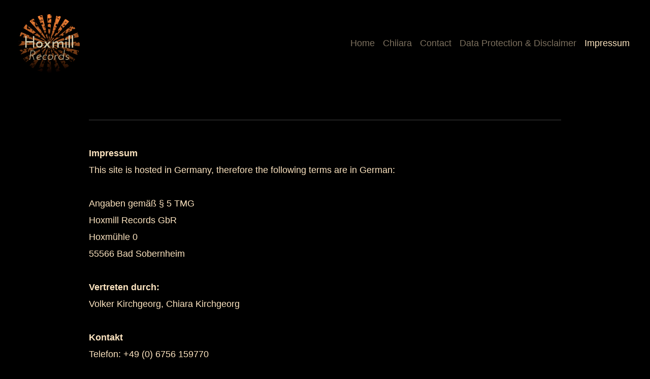

--- FILE ---
content_type: text/html
request_url: https://www.hoxmill-records.com/impressum/
body_size: 8926
content:
<!DOCTYPE html>
<html xmlns="http://www.w3.org/1999/xhtml" lang="en">

<head>

	<meta charset="utf-8" /> 
<meta http-equiv="Content-Type" content="text/html; charset=utf-8" />
		<meta name="referrer" content="same-origin" />
		<meta name="robots" content="index, follow" />
		<meta name="generator" content="RapidWeaver" />
		<link rel="apple-touch-icon" sizes="167x167" href="https://www.hoxmill-records.com/resources/Hoxmill-Records14.png" />
<link rel="apple-touch-icon" sizes="180x180" href="https://www.hoxmill-records.com/resources/Hoxmill-Records14.png" />
<link rel="apple-touch-icon" sizes="152x152" href="https://www.hoxmill-records.com/resources/Hoxmill-Records14.png" />
<link rel="mask-icon" href="https://www.hoxmill-records.com/resources/Hoxmill-Records_14.svg" color="rgba(0,0,0,0.50)" /><link rel="icon" type="image/png" href="https://www.hoxmill-records.com/resources/favicon_medium.png" sizes="32x32" />
<link rel="icon" type="image/png" href="https://www.hoxmill-records.com/resources/favicon_small.png" sizes="16x16" />
<link rel="icon" type="image/png" href="https://www.hoxmill-records.com/resources/Hoxmill-Records14.png" sizes="64x64" />

	<meta name="twitter:card" content="summary">
	<meta name="twitter:title" content="Impressum | Hoxmill Records GbR">
	<meta name="twitter:image" content="https://www.hoxmill-records.com/resources/Black-1800x500.png">
	<meta name="twitter:url" content="https://www.hoxmill-records.com/impressum/index.html">
	<meta property="og:type" content="website">
	<meta property="og:site_name" content="Hoxmill Records GbR">
	<meta property="og:title" content="Impressum | Hoxmill Records GbR">
	<meta property="og:image" content="https://www.hoxmill-records.com/resources/Black-1800x500.png">
	<meta property="og:url" content="https://www.hoxmill-records.com/impressum/index.html"> 

	<!-- Meta tags -->
	<meta name="viewport" content="width=device-width, initial-scale=1.0, maximum-scale=1.0, user-scalable=0" />

	<title>Impressum | Hoxmill Records GbR</title>
	<link rel="stylesheet" type="text/css" media="all" href="../rw_common/themes/Climate/consolidated.css?rwcache=691346664" />
		
	    		<link rel='stylesheet' type='text/css' media='all' href='../rw_common/plugins/stacks/stacks.css?rwcache=691346664' />
		<link rel='stylesheet' type='text/css' media='all' href='files/stacks_page_page6.css?rwcache=691346664' />
        
        
        
        
		
        <meta name="formatter" content="Stacks v5.0.0 (6244)" >
		

</head>

<!-- This page was created with RapidWeaver from Realmac Software. http://www.realmacsoftware.com -->

<body>
	<div class="hero" id="hero">
        <nav class="navbar navbar-expand-lg">
            <a class="navbar-brand" href="https://www.hoxmill-records.com/"><img src="../rw_common/images/Hoxmill-Records14.png" width="500" height="500" alt="Hoxmill Records GbR"/>
                <span class="navbar-title">Hoxmill Records GbR</span>
            </a>
            <button class="navbar-toggler" type="button" data-toggle="collapse" data-target="#navbarNav" aria-controls="navbarNav" aria-expanded="false"
                aria-label="Toggle navigation">
                <span class="navbar-toggler-icon"></span>
            </button>
            <div class="collapse navbar-collapse" id="navbarNav">
                <ul class="navbar-nav ml-auto"><li class="nav-item"><a href="../" rel="" class="nav-link">Home</a></li><li class="nav-item"><a href="../chiiara/" rel="" class="nav-link">Chiiara</a></li><li class="nav-item"><a href="../contact/" rel="" class="nav-link">Contact</a></li><li class="nav-item"><a href="../data_protection/" rel="" class="nav-link">Data Protection & Disclaimer</a></li><li class="nav-item active"><a href="./" rel="" class="nav-link">Impressum</a></li></ul>
            </div>
        </nav>

		<div class="hero-content" id="hero">
				<h1 class="hero-title">Hoxmill Records GbR</h1>
				<h2 class="hero-slogan">Independent Record Label</h2>
		</div>

		<div class="hero-background"></div>
	</div>

	<main class="content">
		<div class="container py-5">
			<div class="row">
				<div class="col-sm-12 main">
					
<div id='stacks_out_1' class='stacks_top'><div id='stacks_in_1' class=''><div id='stacks_out_2' class='stacks_out'><div id='stacks_in_2' class='stacks_in text_stack'><span style="color:#FEE5C1;"><HR><br /></span><span style="color:#FEE5C1;font-weight:bold; ">Impressum</span><span style="color:#FEE5C1;"><br /></span><span style="color:#FEE5C1;">This site is hosted in Germany, therefore the following terms are in German:<br /></span><span style="color:#FEE5C1;"><br />Angaben gem&auml;&szlig; &sect; 5 TMG<br />Hoxmill Records GbR<br />Hoxmühle 0<br />55566 Bad Sobernheim<br /><br /></span><span style="color:#FEE5C1;font-weight:bold; ">Vertreten durch:</span><span style="color:#FEE5C1;"><br />Volker Kirchgeorg, Chiara Kirchgeorg<br /><br /></span><span style="color:#FEE5C1;font-weight:bold; ">Kontakt</span><span style="color:#FEE5C1;"><br />Telefon: +49 (0) 6756 159770<br />Telefax: +49 (0) 6756 159771<br />E-Mail: info@hoxmill-records.com<br /><br /></span><span style="color:#FEE5C1;font-weight:bold; ">Ust-ID:<br /></span><span style="color:#FEE5C1;">Das Unternehmen f&auml;llt aktuell unter die Kleinunternehmerregelung gem&auml;&szlig; &sect;19 UStG und weist daher keine Umsatzsteuer aus<br /><br /></span><span style="color:#FEE5C1;font-weight:bold; ">Redaktionell verantwortlich</span><span style="color:#FEE5C1;"><br />Volker Kirchgeorg<br />Hoxmühle 0<br />55566 Bad Sobernheim<br /><br /></span><span style="color:#FEE5C1;font-weight:bold; ">EU-Streitschlichtung</span><span style="color:#FEE5C1;"><br />Die Europ&auml;ische Kommission stellt eine Plattform zur Online-Streitbeilegung (OS) bereit: https://ec.europa.eu/consumers/odr/<br /><br />Unsere E-Mail-Adresse finden Sie oben im Impressum.<br /><br /></span><span style="color:#FEE5C1;font-weight:bold; ">Verbraucherstreitbeilegung/Universalschlichtungsstelle</span><span style="color:#FEE5C1;"><br />Wir sind nicht verpflichtet, an Streitbeilegungsverfahren vor einer Verbraucherschlichtungsstelle teilzunehmen.<br /><br />Quelle:<br />e-recht24.de<br /></span><span style="color:#FEE5C1;"><HR><br />V.i.S.d.P.: verantwortlich gem&auml;&szlig; &sect; 55 II RStV: Volker Kirchgeorg, Hoxm&uuml;hle, 55566 Bad Sobernheim<br /><HR><br /></span><span style="color:#FEE5C1;font-weight:bold; ">WEBSITE DESIGN</span><span style="color:#FEE5C1;">: Volker Kirchgeorg<br /><HR><br /></span><span style="color:#FEE5C1;font-weight:bold; ">FOTO-, BILD- und VIDEONACHWEISE</span><span style="color:#FEE5C1;"> sind unter dem jeweiligen Foto, Videohinweis oder Grafik aufgef&uuml;hrt<br />Foto Banner und Site Logo: Chiara Kirchgeorg<br /><HR><br /></span><span style="color:#FEE5C1;font-weight:bold; ">Markennennung</span><span style="color:#FEE5C1;"><br />Die jeweiligen Logos / Trademarks wie z.B von ARD, SWR, Spotify, AppleMusic, iTunes, Amazon Music, Youtube, Facebook, Napster, Deezer, Tidal, Shazam, &hellip; sind Eigentum der jeweiligen Firmen und werden markenm&auml;&szlig;ig durch Verlinkung zu den jeweiligen Plattformen verwendet<br /><HR><br /><br /></span></div></div></div></div>

                </div>

                <div class="col-sm-0 sidebar">
                    <h4></h4>
                    
                    
                </div>
			</div>
		</div>

		<div class="footer">
			<div class="container">
				<div class="row">
					<div class="col-sm-12">
						<div class="footer-content text-center">
							&copy; 2022 Hoxmill-Records &reg; GbR (LC 96819) - All rights reserved -  <a href="#" id="rw_email_contact">Contact us</a><script type="text/javascript">var _rwObsfuscatedHref0 = "mai";var _rwObsfuscatedHref1 = "lto";var _rwObsfuscatedHref2 = ":in";var _rwObsfuscatedHref3 = "fo@";var _rwObsfuscatedHref4 = "hox";var _rwObsfuscatedHref5 = "mil";var _rwObsfuscatedHref6 = "l-r";var _rwObsfuscatedHref7 = "eco";var _rwObsfuscatedHref8 = "rds";var _rwObsfuscatedHref9 = ".co";var _rwObsfuscatedHref10 = "m";var _rwObsfuscatedHref = [base64]; document.getElementById("rw_email_contact").href = _rwObsfuscatedHref;</script>
						</div>

						<ul class="navbar-nav ml-auto"><li class="nav-item"><a href="../" rel="" class="nav-link">Home</a></li><li class="nav-item"><a href="../chiiara/" rel="" class="nav-link">Chiiara</a></li><li class="nav-item"><a href="../contact/" rel="" class="nav-link">Contact</a></li><li class="nav-item"><a href="../data_protection/" rel="" class="nav-link">Data Protection & Disclaimer</a></li><li class="nav-item active"><a href="./" rel="" class="nav-link">Impressum</a></li></ul>
					</div>
				</div>
			</div>
		</div>
	</main>

	<script type="text/javascript" src="../rw_common/themes/Climate/js/main.js?rwcache=691346664"></script>
</body>

</html>

--- FILE ---
content_type: text/css
request_url: https://www.hoxmill-records.com/impressum/files/stacks_page_page6.css?rwcache=691346664
body_size: 7350
content:
#mc_stack_stacks_in_4_3 *,
#mc_stack_stacks_in_4_3 *::before,
#mc_stack_stacks_in_4_3 *::after {
	box-sizing: border-box;
}




/* CSS code for getting consent for cookies, custom popup message box */
#mc_wrapper_stacks_in_4_3 {
	display: inline-block;
	background: rgba(254, 230, 193, 1.00);
	border-radius: 0.5rem;
	box-shadow: 0 0 10px 3px rgba(0, 0, 0, 0.20);
	margin: 2rem;
	padding: 1rem;
	max-height: 90vh;
	max-width: 50rem;
	overflow: auto;	
	
	
	
	
	
	
	position: fixed;
	bottom: 0;
	left: 0;
	margin-left: 50%;
	-webkit-transform: translateX(-50%);
	-ms-transform: translateX(-50%);
	transform: translateX(-50%);
	
	
	
	
	
	
	
	
	
	font-weight: normal;
  font-style: normal;
  text-transform: none;
  text-decoration: none;
  
  
  
  
	z-index: 99999;
}







#mc_multi_select_buttons_stacks_in_4_3 {
	display: flex;
}






#mc_multi_select_buttons_stacks_in_4_3 {
	justify-content: flex-end;
	margin: 0 -1rem;
	overflow: hidden;
}

#mc_multi_select_buttons_stacks_in_4_3 #mc_button_accept_all_stacks_in_4_3,
#mc_multi_select_buttons_stacks_in_4_3 #mc_button_disallow_all_stacks_in_4_3,
#mc_multi_select_buttons_stacks_in_4_3 #mc_button_stacks_in_4_3 {
	margin-left: 0;
	margin-right: 1rem;
}














@media screen and (max-width: 568px) {
	#mc_wrapper_stacks_in_4_3 {
		width: 100%;
		margin: 0;
		border-radius: 0;
		margin-left: 0;
		-webkit-transform: translateX(0);
		-ms-transform: translateX(0);
		transform: translateX(0);
	}

	#mc_multi_select_buttons_stacks_in_4_3 {
		flex-direction: column;
	}

	#mc_multi_select_buttons_stacks_in_4_3 #mc_button_accept_all_stacks_in_4_3,
	#mc_multi_select_buttons_stacks_in_4_3 #mc_button_disallow_all_stacks_in_4_3,
	#mc_multi_select_buttons_stacks_in_4_3 #mc_button_stacks_in_4_3 {
		width: 100%;
		margin-left: 0;
		margin-right: 0;
	}
}

#mc_wrapper_stacks_in_4_3.dismissed {
	display: none;
}

#mc_content_stacks_in_4_3,
#mc_button_accept_all_stacks_in_4_3,
#mc_button_disallow_all_stacks_in_4_3,
#mc_button_stacks_in_4_3 {
	font-size: 1.rem;
	line-height: 1.em;
	letter-spacing: 0px;
	margin: 0;
}

#mc_content_stacks_in_4_3 {
	color: rgba(66, 66, 66, 1.00);
	margin-bottom: 20px;
}

#mc_multi_select_form_stacks_in_4_3 {
	display: flex;
	flex-direction: column;
}


@media screen and (min-width: 568px) {
	#mc_multi_select_form_stacks_in_4_3 {
		flex-direction: row;
		
		
		margin-left: -10px;
		margin-right: -10px;
		overflow: hidden;
	}

	.select_item {
		padding-left: 10px;
		padding-right: 10px;
		flex-grow: 1;
		flex-basis: 0;
	}
}



#mc_multi_select_form_stacks_in_4_3 .select_label {
	position: relative;
	font-weight: normal;
	color: rgba(66, 66, 66, 1.00);
	font-size: 1rem;
	display: block;
	margin-bottom: 20px;
	padding-left: 35px;
}

#mc_multi_select_form_stacks_in_4_3 .select_title {
	display: block;
	font-size: 1rem;
	font-weight: bold;
	font-style: normal;
	text-transform: none;
	text-decoration: none;
	color: rgba(66, 66, 66, 1.00);
	font-weight: bold;
  
  
  
}

#mc_multi_select_form_stacks_in_4_3 .select_description {
	display: block;
	font-weight: normal;
	color: rgba(66, 66, 66, 1.00);
}

/* Hide the browser's default checkbox */
#mc_multi_select_form_stacks_in_4_3 .select_checkbox {
  position: absolute;
  opacity: 0;
  cursor: pointer;
  height: 0;
  width: 0;
}

/* Create a custom checkbox */
#mc_multi_select_form_stacks_in_4_3 .checkmark {
  position: absolute;
  top: 5px;
  left: 0;
  height: 25px;
  width: 25px;
  background-color: rgba(204, 204, 204, 1.00);
	border-radius: 0.25rem;
}

/* On mouse-over, add a grey background color */
#mc_multi_select_form_stacks_in_4_3 .select_label:hover input ~ .checkmark {
  background-color: rgba(169, 169, 169, 1.00);
}

/* On tab-focus, add a grey background color and dotted outline */
#mc_multi_select_form_stacks_in_4_3 .select_label input:focus ~ .checkmark {
  background-color: rgba(169, 169, 169, 1.00);
	outline: 2px dotted rgba(0, 150, 255, 1.00);
}

/* When the checkbox is checked, add a blue background */
#mc_multi_select_form_stacks_in_4_3 .select_label input:checked ~ .checkmark {
  background-color: rgba(0, 150, 255, 1.00);
}

/* When the checkbox is disabled, reduce its opacity */
#mc_multi_select_form_stacks_in_4_3 .select_label input:disabled ~ .checkmark {
	opacity: 0.5;
	cursor: not-allowed;
}

/* Create the checkmark/indicator (hidden when not checked) */
#mc_multi_select_form_stacks_in_4_3 .select_label .checkmark:after {
  content: "";
  position: absolute;
  display: none;
}

/* Show the checkmark when checked */
#mc_multi_select_form_stacks_in_4_3 .select_label input:checked ~ .checkmark:after {
  display: block;
}

/* Style the checkmark/indicator */
#mc_multi_select_form_stacks_in_4_3 .select_label .checkmark:after {
  left: 9px;
  top: 4px;
  width: 8px;
  height: 15px;
  border: solid rgba(255, 255, 255, 1.00);
  border-width: 0 3px 3px 0;
  -webkit-transform: rotate(45deg);
  -ms-transform: rotate(45deg);
  transform: rotate(45deg);
}

#mc_content_stacks_in_4_3 a,
#mc_content_stacks_in_4_3 a:visited {
	font-weight: 600;
	color: rgba(41, 145, 204, 1.00);
	background: none;
	border: none;
	transition: all 100ms ease-in-out;
	font-weight: normal;
	font-style: normal;
	text-transform: none;
	text-decoration: none;
	font-weight: bold;
	
	
	
}

#mc_content_stacks_in_4_3 a:hover {
	color: rgba(82, 124, 154, 1.00);
	text-decoration: none;
	background: none;
	border: none;
}

#mc_content_stacks_in_4_3 a:active {
	color: rgba(82, 124, 154, 1.00);
	text-decoration: none;
	background: none;
	border: none;
	opacity: 0.50;
}

#mc_content_stacks_in_4_3 a:focus {
	outline: 1px dotted rgba(82, 124, 154, 1.00);
}




/* MiniCookie create, edit, delete buttons, and buttons for our own popup message */
#mc_button_stacks_in_4_3,
#mc_button_accept_all_stacks_in_4_3,
#mc_button_disallow_all_stacks_in_4_3,
.mc_button_stacks_in_4_3 {
	-webkit-appearance: none;
	-moz-appearance: none;
	appearance: none;
	background-color: rgba(41, 145, 204, 0.20);
	border: 1px hidden rgba(41, 145, 204, 0.20);
	border-radius: 0.25rem;
	color: rgba(41, 145, 204, 1.00);
	cursor: pointer;
	margin-left: 1rem;
	display: inline-block;
	font-family: inherit;
	font-size: 1rem;
	font-weight: 600;
	padding: 8px 14px;
	text-align: center;
	transition: all 100ms ease-in-out;
	white-space: nowrap;
	font-weight: normal;
  font-style: normal;
  text-transform: none;
  text-decoration: none;
  font-weight: bold;
  
  
  
	margin-bottom: 5px;
	
	
}

#mc_button_stacks_in_4_3:hover,
.mc_button_stacks_in_4_3:hover,
#mc_button_accept_all_stacks_in_4_3:hover,
#mc_button_disallow_all_stacks_in_4_3:hover {
	color: rgba(82, 124, 154, 1.00);
	background-color: rgba(41, 145, 204, 0.40);
	border: 1px hidden rgba(41, 145, 204, 0.40);
}


#mc_button_stacks_in_4_3:active,
.mc_button_stacks_in_4_3:active,
#mc_button_accept_all_stacks_in_4_3:active,
#mc_button_disallow_all_stacks_in_4_3:active {
	color: rgba(82, 124, 154, 1.00);
	background-color: rgba(41, 145, 204, 0.40);
	border: 1px hidden rgba(41, 145, 204, 0.40);
	opacity: 0.50;
}

#mc_button_stacks_in_4_3:focus,
#mc_button_accept_all_stacks_in_4_3:focus,
#mc_button_disallow_all_stacks_in_4_3:focus,
.mc_button_stacks_in_4_3:focus {
	outline: 2px dotted rgba(82, 124, 154, 1.00);
}







#dialog_title_stacks_in_4_3,
#dialog_desc_stacks_in_4_3 {
	display: none;
}


@media print {
	#mc_stack_stacks_in_4_3,
	#mc_window_shade_stacks_in_4_3,
	#mc_wrapper_stacks_in_4_3 {
		display: none;
	}
}




#stacks_in_4_10 {
	display:inline-block; width:100%; line-height: 1.080000em;
}
